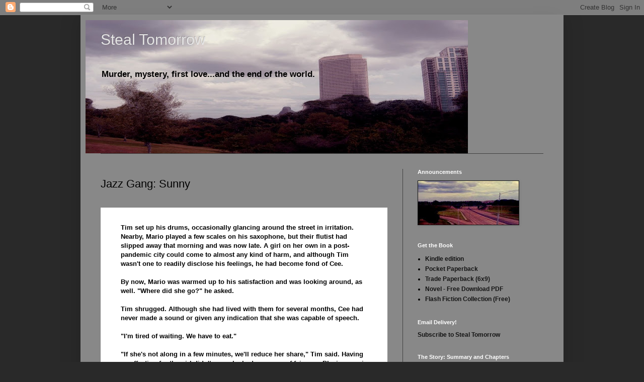

--- FILE ---
content_type: text/html; charset=UTF-8
request_url: https://stealtomorrow.blogspot.com/2014/08/jazz-gang-sunny.html?showComment=1407073997914
body_size: 14765
content:
<!DOCTYPE html>
<html class='v2' dir='ltr' lang='en'>
<head>
<link href='https://www.blogger.com/static/v1/widgets/335934321-css_bundle_v2.css' rel='stylesheet' type='text/css'/>
<meta content='width=1100' name='viewport'/>
<meta content='text/html; charset=UTF-8' http-equiv='Content-Type'/>
<meta content='blogger' name='generator'/>
<link href='https://stealtomorrow.blogspot.com/favicon.ico' rel='icon' type='image/x-icon'/>
<link href='http://stealtomorrow.blogspot.com/2014/08/jazz-gang-sunny.html' rel='canonical'/>
<link rel="alternate" type="application/atom+xml" title="Steal Tomorrow - Atom" href="https://stealtomorrow.blogspot.com/feeds/posts/default" />
<link rel="alternate" type="application/rss+xml" title="Steal Tomorrow - RSS" href="https://stealtomorrow.blogspot.com/feeds/posts/default?alt=rss" />
<link rel="service.post" type="application/atom+xml" title="Steal Tomorrow - Atom" href="https://www.blogger.com/feeds/6326445835838355964/posts/default" />

<link rel="alternate" type="application/atom+xml" title="Steal Tomorrow - Atom" href="https://stealtomorrow.blogspot.com/feeds/5295091410085708699/comments/default" />
<!--Can't find substitution for tag [blog.ieCssRetrofitLinks]-->
<meta content='http://stealtomorrow.blogspot.com/2014/08/jazz-gang-sunny.html' property='og:url'/>
<meta content='Jazz Gang: Sunny' property='og:title'/>
<meta content='     Tim set up his drums, occasionally glancing around the street in irritation. Nearby, Mario played a few scales on his saxophone, but th...' property='og:description'/>
<title>Steal Tomorrow: Jazz Gang: Sunny</title>
<style id='page-skin-1' type='text/css'><!--
/*
-----------------------------------------------
Blogger Template Style
Name:     Simple
Designer: Blogger
URL:      www.blogger.com
----------------------------------------------- */
/* Content
----------------------------------------------- */
body {
font: normal bold 12px Arial, Tahoma, Helvetica, FreeSans, sans-serif;
color: #000000;
background: #292929 none repeat scroll top left;
padding: 0 40px 40px 40px;
}
html body .region-inner {
min-width: 0;
max-width: 100%;
width: auto;
}
h2 {
font-size: 22px;
}
a:link {
text-decoration:none;
color: #141414;
}
a:visited {
text-decoration:none;
color: #999999;
}
a:hover {
text-decoration:underline;
color: #cc6600;
}
.body-fauxcolumn-outer .fauxcolumn-inner {
background: transparent none repeat scroll top left;
_background-image: none;
}
.body-fauxcolumn-outer .cap-top {
position: absolute;
z-index: 1;
height: 400px;
width: 100%;
}
.body-fauxcolumn-outer .cap-top .cap-left {
width: 100%;
background: transparent none repeat-x scroll top left;
_background-image: none;
}
.content-outer {
-moz-box-shadow: 0 0 40px rgba(0, 0, 0, .15);
-webkit-box-shadow: 0 0 5px rgba(0, 0, 0, .15);
-goog-ms-box-shadow: 0 0 10px #333333;
box-shadow: 0 0 40px rgba(0, 0, 0, .15);
margin-bottom: 1px;
}
.content-inner {
padding: 10px 10px;
}
.content-inner {
background-color: #888888;
}
/* Header
----------------------------------------------- */
.header-outer {
background: transparent none repeat-x scroll 0 -400px;
_background-image: none;
}
.Header h1 {
font: normal normal 30px Arial, Tahoma, Helvetica, FreeSans, sans-serif;
color: #e5e5e5;
text-shadow: -1px -1px 1px rgba(0, 0, 0, .2);
}
.Header h1 a {
color: #e5e5e5;
}
.Header .description {
font-size: 140%;
color: #000000;
}
.header-inner .Header .titlewrapper {
padding: 22px 30px;
}
.header-inner .Header .descriptionwrapper {
padding: 0 30px;
}
/* Tabs
----------------------------------------------- */
.tabs-inner .section:first-child {
border-top: 1px solid #404040;
}
.tabs-inner .section:first-child ul {
margin-top: -1px;
border-top: 1px solid #404040;
border-left: 0 solid #404040;
border-right: 0 solid #404040;
}
.tabs-inner .widget ul {
background: #222222 none repeat-x scroll 0 -800px;
_background-image: none;
border-bottom: 1px solid #404040;
margin-top: 0;
margin-left: -30px;
margin-right: -30px;
}
.tabs-inner .widget li a {
display: inline-block;
padding: .6em 1em;
font: normal normal 14px Arial, Tahoma, Helvetica, FreeSans, sans-serif;
color: #999999;
border-left: 1px solid #888888;
border-right: 0 solid #404040;
}
.tabs-inner .widget li:first-child a {
border-left: none;
}
.tabs-inner .widget li.selected a, .tabs-inner .widget li a:hover {
color: #ffffff;
background-color: #000000;
text-decoration: none;
}
/* Columns
----------------------------------------------- */
.main-outer {
border-top: 0 solid #404040;
}
.fauxcolumn-left-outer .fauxcolumn-inner {
border-right: 1px solid #404040;
}
.fauxcolumn-right-outer .fauxcolumn-inner {
border-left: 1px solid #404040;
}
/* Headings
----------------------------------------------- */
div.widget > h2,
div.widget h2.title {
margin: 0 0 1em 0;
font: normal bold 11px Arial, Tahoma, Helvetica, FreeSans, sans-serif;
color: #ffffff;
}
/* Widgets
----------------------------------------------- */
.widget .zippy {
color: #999999;
text-shadow: 2px 2px 1px rgba(0, 0, 0, .1);
}
.widget .popular-posts ul {
list-style: none;
}
/* Posts
----------------------------------------------- */
h2.date-header {
font: normal bold 11px Arial, Tahoma, Helvetica, FreeSans, sans-serif;
}
.date-header span {
background-color: transparent;
color: #000000;
padding: inherit;
letter-spacing: inherit;
margin: inherit;
}
.main-inner {
padding-top: 30px;
padding-bottom: 30px;
}
.main-inner .column-center-inner {
padding: 0 15px;
}
.main-inner .column-center-inner .section {
margin: 0 15px;
}
.post {
margin: 0 0 25px 0;
}
h3.post-title, .comments h4 {
font: normal normal 22px Arial, Tahoma, Helvetica, FreeSans, sans-serif;
margin: .75em 0 0;
}
.post-body {
font-size: 110%;
line-height: 1.4;
position: relative;
}
.post-body img, .post-body .tr-caption-container, .Profile img, .Image img,
.BlogList .item-thumbnail img {
padding: 0;
background: #111111;
border: 1px solid #111111;
-moz-box-shadow: 1px 1px 5px rgba(0, 0, 0, .1);
-webkit-box-shadow: 1px 1px 5px rgba(0, 0, 0, .1);
box-shadow: 1px 1px 5px rgba(0, 0, 0, .1);
}
.post-body img, .post-body .tr-caption-container {
padding: 1px;
}
.post-body .tr-caption-container {
color: #000000;
}
.post-body .tr-caption-container img {
padding: 0;
background: transparent;
border: none;
-moz-box-shadow: 0 0 0 rgba(0, 0, 0, .1);
-webkit-box-shadow: 0 0 0 rgba(0, 0, 0, .1);
box-shadow: 0 0 0 rgba(0, 0, 0, .1);
}
.post-header {
margin: 0 0 1.5em;
line-height: 1.6;
font-size: 90%;
}
.post-footer {
margin: 20px -2px 0;
padding: 5px 10px;
color: #888888;
background-color: #303030;
border-bottom: 1px solid #444444;
line-height: 1.6;
font-size: 90%;
}
#comments .comment-author {
padding-top: 1.5em;
border-top: 1px solid #404040;
background-position: 0 1.5em;
}
#comments .comment-author:first-child {
padding-top: 0;
border-top: none;
}
.avatar-image-container {
margin: .2em 0 0;
}
#comments .avatar-image-container img {
border: 1px solid #111111;
}
/* Comments
----------------------------------------------- */
.comments .comments-content .icon.blog-author {
background-repeat: no-repeat;
background-image: url([data-uri]);
}
.comments .comments-content .loadmore a {
border-top: 1px solid #999999;
border-bottom: 1px solid #999999;
}
.comments .comment-thread.inline-thread {
background-color: #303030;
}
.comments .continue {
border-top: 2px solid #999999;
}
/* Accents
---------------------------------------------- */
.section-columns td.columns-cell {
border-left: 1px solid #404040;
}
.blog-pager {
background: transparent none no-repeat scroll top center;
}
.blog-pager-older-link, .home-link,
.blog-pager-newer-link {
background-color: #888888;
padding: 5px;
}
.footer-outer {
border-top: 0 dashed #bbbbbb;
}
/* Mobile
----------------------------------------------- */
body.mobile  {
background-size: auto;
}
.mobile .body-fauxcolumn-outer {
background: transparent none repeat scroll top left;
}
.mobile .body-fauxcolumn-outer .cap-top {
background-size: 100% auto;
}
.mobile .content-outer {
-webkit-box-shadow: 0 0 3px rgba(0, 0, 0, .15);
box-shadow: 0 0 3px rgba(0, 0, 0, .15);
}
.mobile .tabs-inner .widget ul {
margin-left: 0;
margin-right: 0;
}
.mobile .post {
margin: 0;
}
.mobile .main-inner .column-center-inner .section {
margin: 0;
}
.mobile .date-header span {
padding: 0.1em 10px;
margin: 0 -10px;
}
.mobile h3.post-title {
margin: 0;
}
.mobile .blog-pager {
background: transparent none no-repeat scroll top center;
}
.mobile .footer-outer {
border-top: none;
}
.mobile .main-inner, .mobile .footer-inner {
background-color: #888888;
}
.mobile-index-contents {
color: #000000;
}
.mobile-link-button {
background-color: #141414;
}
.mobile-link-button a:link, .mobile-link-button a:visited {
color: #ffffff;
}
.mobile .tabs-inner .section:first-child {
border-top: none;
}
.mobile .tabs-inner .PageList .widget-content {
background-color: #000000;
color: #ffffff;
border-top: 1px solid #404040;
border-bottom: 1px solid #404040;
}
.mobile .tabs-inner .PageList .widget-content .pagelist-arrow {
border-left: 1px solid #404040;
}

--></style>
<style id='template-skin-1' type='text/css'><!--
body {
min-width: 960px;
}
.content-outer, .content-fauxcolumn-outer, .region-inner {
min-width: 960px;
max-width: 960px;
_width: 960px;
}
.main-inner .columns {
padding-left: 0;
padding-right: 310px;
}
.main-inner .fauxcolumn-center-outer {
left: 0;
right: 310px;
/* IE6 does not respect left and right together */
_width: expression(this.parentNode.offsetWidth -
parseInt("0") -
parseInt("310px") + 'px');
}
.main-inner .fauxcolumn-left-outer {
width: 0;
}
.main-inner .fauxcolumn-right-outer {
width: 310px;
}
.main-inner .column-left-outer {
width: 0;
right: 100%;
margin-left: -0;
}
.main-inner .column-right-outer {
width: 310px;
margin-right: -310px;
}
#layout {
min-width: 0;
}
#layout .content-outer {
min-width: 0;
width: 800px;
}
#layout .region-inner {
min-width: 0;
width: auto;
}
body#layout div.add_widget {
padding: 8px;
}
body#layout div.add_widget a {
margin-left: 32px;
}
--></style>
<link href='https://www.blogger.com/dyn-css/authorization.css?targetBlogID=6326445835838355964&amp;zx=554fa0ac-5dbc-45b5-bd71-733ae45c452f' media='none' onload='if(media!=&#39;all&#39;)media=&#39;all&#39;' rel='stylesheet'/><noscript><link href='https://www.blogger.com/dyn-css/authorization.css?targetBlogID=6326445835838355964&amp;zx=554fa0ac-5dbc-45b5-bd71-733ae45c452f' rel='stylesheet'/></noscript>
<meta name='google-adsense-platform-account' content='ca-host-pub-1556223355139109'/>
<meta name='google-adsense-platform-domain' content='blogspot.com'/>

</head>
<body class='loading variant-dark'>
<div class='navbar section' id='navbar' name='Navbar'><div class='widget Navbar' data-version='1' id='Navbar1'><script type="text/javascript">
    function setAttributeOnload(object, attribute, val) {
      if(window.addEventListener) {
        window.addEventListener('load',
          function(){ object[attribute] = val; }, false);
      } else {
        window.attachEvent('onload', function(){ object[attribute] = val; });
      }
    }
  </script>
<div id="navbar-iframe-container"></div>
<script type="text/javascript" src="https://apis.google.com/js/platform.js"></script>
<script type="text/javascript">
      gapi.load("gapi.iframes:gapi.iframes.style.bubble", function() {
        if (gapi.iframes && gapi.iframes.getContext) {
          gapi.iframes.getContext().openChild({
              url: 'https://www.blogger.com/navbar/6326445835838355964?po\x3d5295091410085708699\x26origin\x3dhttps://stealtomorrow.blogspot.com',
              where: document.getElementById("navbar-iframe-container"),
              id: "navbar-iframe"
          });
        }
      });
    </script><script type="text/javascript">
(function() {
var script = document.createElement('script');
script.type = 'text/javascript';
script.src = '//pagead2.googlesyndication.com/pagead/js/google_top_exp.js';
var head = document.getElementsByTagName('head')[0];
if (head) {
head.appendChild(script);
}})();
</script>
</div></div>
<div class='body-fauxcolumns'>
<div class='fauxcolumn-outer body-fauxcolumn-outer'>
<div class='cap-top'>
<div class='cap-left'></div>
<div class='cap-right'></div>
</div>
<div class='fauxborder-left'>
<div class='fauxborder-right'></div>
<div class='fauxcolumn-inner'>
</div>
</div>
<div class='cap-bottom'>
<div class='cap-left'></div>
<div class='cap-right'></div>
</div>
</div>
</div>
<div class='content'>
<div class='content-fauxcolumns'>
<div class='fauxcolumn-outer content-fauxcolumn-outer'>
<div class='cap-top'>
<div class='cap-left'></div>
<div class='cap-right'></div>
</div>
<div class='fauxborder-left'>
<div class='fauxborder-right'></div>
<div class='fauxcolumn-inner'>
</div>
</div>
<div class='cap-bottom'>
<div class='cap-left'></div>
<div class='cap-right'></div>
</div>
</div>
</div>
<div class='content-outer'>
<div class='content-cap-top cap-top'>
<div class='cap-left'></div>
<div class='cap-right'></div>
</div>
<div class='fauxborder-left content-fauxborder-left'>
<div class='fauxborder-right content-fauxborder-right'></div>
<div class='content-inner'>
<header>
<div class='header-outer'>
<div class='header-cap-top cap-top'>
<div class='cap-left'></div>
<div class='cap-right'></div>
</div>
<div class='fauxborder-left header-fauxborder-left'>
<div class='fauxborder-right header-fauxborder-right'></div>
<div class='region-inner header-inner'>
<div class='header section' id='header' name='Header'><div class='widget Header' data-version='1' id='Header1'>
<div id='header-inner' style='background-image: url("https://blogger.googleusercontent.com/img/b/R29vZ2xl/AVvXsEjK6_-i_EwJHhmIq-ZnM2viJd9BlhJ_QBKbsbkL5tNN2XGVQfgGUSWluJuHF8LKy6fFqW9twINcqq0kJlTdRHFKWvaYCVNTcb-wPMTw30Eyll3_kFKVX75xzLls-amsY6pXsQCRIYQRz3AU/s760/skyscrapers_banner.jpg"); background-position: left; width: 760px; min-height: 265px; _height: 265px; background-repeat: no-repeat; '>
<div class='titlewrapper' style='background: transparent'>
<h1 class='title' style='background: transparent; border-width: 0px'>
<a href='https://stealtomorrow.blogspot.com/'>
Steal Tomorrow
</a>
</h1>
</div>
<div class='descriptionwrapper'>
<p class='description'><span>Murder, mystery, first love...and the end of the world.</span></p>
</div>
</div>
</div></div>
</div>
</div>
<div class='header-cap-bottom cap-bottom'>
<div class='cap-left'></div>
<div class='cap-right'></div>
</div>
</div>
</header>
<div class='tabs-outer'>
<div class='tabs-cap-top cap-top'>
<div class='cap-left'></div>
<div class='cap-right'></div>
</div>
<div class='fauxborder-left tabs-fauxborder-left'>
<div class='fauxborder-right tabs-fauxborder-right'></div>
<div class='region-inner tabs-inner'>
<div class='tabs no-items section' id='crosscol' name='Cross-Column'></div>
<div class='tabs no-items section' id='crosscol-overflow' name='Cross-Column 2'></div>
</div>
</div>
<div class='tabs-cap-bottom cap-bottom'>
<div class='cap-left'></div>
<div class='cap-right'></div>
</div>
</div>
<div class='main-outer'>
<div class='main-cap-top cap-top'>
<div class='cap-left'></div>
<div class='cap-right'></div>
</div>
<div class='fauxborder-left main-fauxborder-left'>
<div class='fauxborder-right main-fauxborder-right'></div>
<div class='region-inner main-inner'>
<div class='columns fauxcolumns'>
<div class='fauxcolumn-outer fauxcolumn-center-outer'>
<div class='cap-top'>
<div class='cap-left'></div>
<div class='cap-right'></div>
</div>
<div class='fauxborder-left'>
<div class='fauxborder-right'></div>
<div class='fauxcolumn-inner'>
</div>
</div>
<div class='cap-bottom'>
<div class='cap-left'></div>
<div class='cap-right'></div>
</div>
</div>
<div class='fauxcolumn-outer fauxcolumn-left-outer'>
<div class='cap-top'>
<div class='cap-left'></div>
<div class='cap-right'></div>
</div>
<div class='fauxborder-left'>
<div class='fauxborder-right'></div>
<div class='fauxcolumn-inner'>
</div>
</div>
<div class='cap-bottom'>
<div class='cap-left'></div>
<div class='cap-right'></div>
</div>
</div>
<div class='fauxcolumn-outer fauxcolumn-right-outer'>
<div class='cap-top'>
<div class='cap-left'></div>
<div class='cap-right'></div>
</div>
<div class='fauxborder-left'>
<div class='fauxborder-right'></div>
<div class='fauxcolumn-inner'>
</div>
</div>
<div class='cap-bottom'>
<div class='cap-left'></div>
<div class='cap-right'></div>
</div>
</div>
<!-- corrects IE6 width calculation -->
<div class='columns-inner'>
<div class='column-center-outer'>
<div class='column-center-inner'>
<div class='main section' id='main' name='Main'><div class='widget Blog' data-version='1' id='Blog1'>
<div class='blog-posts hfeed'>

          <div class="date-outer">
        

          <div class="date-posts">
        
<div class='post-outer'>
<div class='post hentry uncustomized-post-template' itemprop='blogPost' itemscope='itemscope' itemtype='http://schema.org/BlogPosting'>
<meta content='6326445835838355964' itemprop='blogId'/>
<meta content='5295091410085708699' itemprop='postId'/>
<a name='5295091410085708699'></a>
<h3 class='post-title entry-title' itemprop='name'>
Jazz Gang: Sunny
</h3>
<div class='post-header'>
<div class='post-header-line-1'></div>
</div>
<div class='post-body entry-content' id='post-body-5295091410085708699' itemprop='description articleBody'>
<br />
<div style="background-color: white;">
<br />
<blockquote>
<div class="MsoNormal">
Tim set up his drums, occasionally glancing around the
street in irritation. Nearby, Mario played a few scales on his saxophone, but their
flutist had slipped away that morning and was now late. A girl on her own in a
post-pandemic city could come to almost any kind of harm, and although Tim wasn't
one to readily disclose his feelings, he had become fond of Cee.</div>
<div class="MsoNormal">
<br /></div>
<div class="MsoNormal">
By now, Mario was warmed up to his satisfaction and was looking
around, as well. "Where did she go?" he asked. </div>
<div class="MsoNormal">
<br /></div>
<div class="MsoNormal">
Tim shrugged. Although she had lived with them for several
months, Cee had never made a sound or given any indication that she was capable
of speech. </div>
<div class="MsoNormal">
<br /></div>
<div class="MsoNormal">
"I'm tired of waiting. We have to eat."</div>
<div class="MsoNormal">
<br /></div>
<div class="MsoNormal">
"If she's not along in a few minutes, we'll reduce her
share," Tim said. Having an affection for the girl didn't mean he had no
sense of fairness. Playing music on street corners beat the heck out of looting
and scrapping in order to survive, but he was damned if he was going to feed
anyone who didn't do their share of the work.</div>
<div class="MsoNormal">
<br /></div>
<div class="MsoNormal">
The boys were debating which of their well-rehearsed jazz
standards could best be played as a sax-drum duet, when Cee finally appeared
around the corner, sallow and coltish, with a cotton tote slung over one
shoulder and an inexplicable pot of yellow flowers in her arms.</div>
<div class="MsoNormal">
<br /></div>
<div class="MsoNormal">
She approached them as if her late arrival was entirely
natural, set the flowers near their sign requesting tips and bookings, and then
took her battered Gemeinhardt case out of her bag. </div>
<div class="MsoNormal">
<br /></div>
<div class="MsoNormal">
"You realize you're late," Mario said.</div>
<div class="MsoNormal">
<br /></div>
<div class="MsoNormal">
Cee gave a shrug and began putting her
flute together.</div>
<div class="MsoNormal">
<br /></div>
<div class="MsoNormal">
Tim gazed at the pot of marigolds in dismay. Where in this
blighted city had she found them, and why had she brought them here? "We
can do without the flowers," he said.</div>
<div class="MsoNormal">
<br /></div>
<div class="MsoNormal">
With an attitude of blissful unconcern, Cee blew a few practice
notes.</div>
<div class="MsoNormal">
<br /></div>
<div class="MsoNormal">
Mario rubbed his chin. "I like the idea of trying to
dress things up a little," he said, eying the marigolds critically,
"but flowers are aren't really the look I had in mind the other night when
I said we needed to upgrade our image."</div>
<div class="MsoNormal">
<br /></div>
<div class="MsoNormal">
"Too girly and flamboyant," Tim agreed. "Take
them back to the apartment if you can't live without them, but they don't work
here."</div>
<div class="MsoNormal">
<br /></div>
<div class="MsoNormal">
Cee put down her flute and gave each of the boys a look from
under her dark brows and lanky hair. </div>
<div class="MsoNormal">
<br /></div>
<div class="MsoNormal">
"They're fine for now," Mario said, "but Tim has
a point. After today, no flowers."</div>
<div class="MsoNormal">
<br /></div>
<div class="MsoNormal">
With a sigh of exasperation, Cee brought her flute to her
lips as if to say they needed to get down to business, and Mario led them into
"Mack the Knife."</div>
<div class="MsoNormal">
<br /></div>
<div class="MsoNormal">
As always, their first set didn't get them much business,
but that was okay. They needed to warm up and get a crowd going. By their
second set, they started getting some tips: a can of beans, two cans of peas,
half a sleeve of stale saltines, a box of raisins and a bottle of water. It was
enough to quell their appetites for a little while, but it wouldn't tide them
over until the next morning.</div>
<div class="MsoNormal">
<br /></div>
<div class="MsoNormal">
After sharing the raisins, water and saltines during a
break, they started their next set, but just as Mario was beginning his solo in
"Perdido," a scuffle broke out among the young people who had
gathered to listen. What it was about, Tim couldn't tell, but the shouting
quickly turned to punches, and then one of the boys lunged toward the pot of
marigolds. Before Cee or Mario could react, he picked it up and hurled it at
his enemy. The other boy ducked and the pot dashed to the sidewalk. </div>
<div class="MsoNormal">
<br /></div>
<div class="MsoNormal">
While Cee rushed to save her marigolds, Tim and Mario chased
after the boys who had dared disrupt their set. They followed them down the
block, shouting, but couldn't catch them and at last turned and walked back.</div>
<div class="MsoNormal">
<br /></div>
<div class="MsoNormal">
By now the crowd had dispersed and only Cee was left,
kneeling by her ruined flowers with tears in her eyes. Mario paused, unsure
what to do, but Tim didn't hesitate. He knelt beside her and put an arm around
her thin shoulders. "I'm sorry," he said. He picked up a few shards, jumbled
with mangled leaves and clumps of dirt. A few of the flowers were beyond hope,
but most were only bruised, their roots still clinging tightly to the soil. </div>
<div class="MsoNormal">
<br /></div>
<div class="MsoNormal">
Tim began scooping the dirt into a mound and signaled for Mario
to bring him a plastic bag from his saxophone case. Tim helped Cee put the salvageable
flowers inside, packed with some of the soil he had recovered from the street. </div>
<div class="MsoNormal">
<br /></div>
<div class="MsoNormal">
"We'll find you another flower pot," Tim assured
her. "With a little water, they'll be fine."</div>
<div class="MsoNormal">
<br /></div>
<div class="MsoNormal">
Cee nodded hopefully and the little trio returned to their
places. Disruptions or no, they still needed to work if they were to eat. Tim
and Cee looked to Mario for guidance, and Mario looked at the bright yellow marigolds
for inspiration. "How about 'Sunny'?"</div>
<div class="MsoNormal">
<br /></div>
<div class="MsoNormal">
Cee gave a little smile and Tim picked up his sticks. </div>
</blockquote>
<blockquote>
~~~~~~~~~~~~~~~~~~~~~~~~~~~~~~
</blockquote>
<blockquote>
<div class="MsoNormal">
<i>This was written for <a href="http://sundayscribblings2.blogspot.com/2014/07/prompt-31.html">Sunday Scribblings 2</a> and <a href="http://sundaywhirl.wordpress.com/2014/08/03/wordle-172/">The Sunday Whirl</a>. More information about <a href="http://stealtomorrow.blogspot.com/2000/08/steal-tomorrow-premise-and-chapters.html">Steal Tomorrow</a> and the <a href="http://stealtomorrow.blogspot.com/2000/07/extras-flash-fiction-in-dependence-day.html">Jazz Gang</a> can be found in the embedded links, labels, or the sidebar.</i></div>
<!--[if gte mso 9]><xml>
 <w:LatentStyles DefLockedState="false" LatentStyleCount="156">
 </w:LatentStyles>
</xml><![endif]--><!--[if gte mso 10]>
<style>
 /* Style Definitions */
 table.MsoNormalTable
 {mso-style-name:"Table Normal";
 mso-tstyle-rowband-size:0;
 mso-tstyle-colband-size:0;
 mso-style-noshow:yes;
 mso-style-parent:"";
 mso-padding-alt:0in 5.4pt 0in 5.4pt;
 mso-para-margin:0in;
 mso-para-margin-bottom:.0001pt;
 mso-pagination:widow-orphan;
 font-size:10.0pt;
 font-family:"Times New Roman";
 mso-fareast-font-family:"Times New Roman";
 mso-ansi-language:#0400;
 mso-fareast-language:#0400;
 mso-bidi-language:#0400;}
</style>
<![endif]--><br />
<div style="background-color: #bbbbbb;">
<blockquote>
</blockquote>
</div>
</blockquote>
</div>
<div style='clear: both;'></div>
</div>
<div class='post-footer'>
<div class='post-footer-line post-footer-line-1'>
<span class='post-author vcard'>
</span>
<span class='post-timestamp'>
</span>
<span class='post-comment-link'>
</span>
<span class='post-icons'>
</span>
<div class='post-share-buttons goog-inline-block'>
</div>
</div>
<div class='post-footer-line post-footer-line-2'>
<span class='post-labels'>
</span>
</div>
<div class='post-footer-line post-footer-line-3'>
<span class='post-location'>
</span>
</div>
</div>
</div>
<div class='comments' id='comments'>
<a name='comments'></a>
<h4>9 comments:</h4>
<div id='Blog1_comments-block-wrapper'>
<dl class='avatar-comment-indent' id='comments-block'>
<dt class='comment-author ' id='c3589613705579280429'>
<a name='c3589613705579280429'></a>
<div class="avatar-image-container vcard"><span dir="ltr"><a href="https://www.blogger.com/profile/11509244123008832611" target="" rel="nofollow" onclick="" class="avatar-hovercard" id="av-3589613705579280429-11509244123008832611"><img src="https://resources.blogblog.com/img/blank.gif" width="35" height="35" class="delayLoad" style="display: none;" longdesc="//blogger.googleusercontent.com/img/b/R29vZ2xl/AVvXsEh0ZDjRkuRDFTKzeo2dzV0zCnIOAAjgmp_rgk8mg0laDuw6pHXdJHIKCTkCAUlBqICX-4-GZrIiIV5KOFnvZKWVXrLeDUDF-b2ooxY-3KGMGdzHjilJU-VKSaD5pBT9BtfTSiWqVpoNuRwKmT3rO7mkO8QUXXqKWicu649RfxJgdgplbDc/s45/Photo%20on%2011-10-2025%20at%2007.36.jpg" alt="" title="Jae Rose">

<noscript><img src="//blogger.googleusercontent.com/img/b/R29vZ2xl/AVvXsEh0ZDjRkuRDFTKzeo2dzV0zCnIOAAjgmp_rgk8mg0laDuw6pHXdJHIKCTkCAUlBqICX-4-GZrIiIV5KOFnvZKWVXrLeDUDF-b2ooxY-3KGMGdzHjilJU-VKSaD5pBT9BtfTSiWqVpoNuRwKmT3rO7mkO8QUXXqKWicu649RfxJgdgplbDc/s45/Photo%20on%2011-10-2025%20at%2007.36.jpg" width="35" height="35" class="photo" alt=""></noscript></a></span></div>
<a href='https://www.blogger.com/profile/11509244123008832611' rel='nofollow'>Jae Rose</a>
said...
</dt>
<dd class='comment-body' id='Blog1_cmt-3589613705579280429'>
<p>
The last line is a show stopper - compassion and care and love...as i read i wondered what they meant...by the end i knew how much but it didn&#39;t really matter why because they brought the group together...and for that moment that was their purpose..
</p>
</dd>
<dd class='comment-footer'>
<span class='comment-timestamp'>
<a href='https://stealtomorrow.blogspot.com/2014/08/jazz-gang-sunny.html?showComment=1407056327211#c3589613705579280429' title='comment permalink'>
August 3, 2014 at 3:58&#8239;AM
</a>
<span class='item-control blog-admin pid-1714424800'>
<a class='comment-delete' href='https://www.blogger.com/comment/delete/6326445835838355964/3589613705579280429' title='Delete Comment'>
<img src='https://resources.blogblog.com/img/icon_delete13.gif'/>
</a>
</span>
</span>
</dd>
<dt class='comment-author ' id='c5061719381665810327'>
<a name='c5061719381665810327'></a>
<div class="avatar-image-container vcard"><span dir="ltr"><a href="https://www.blogger.com/profile/14727444489103758018" target="" rel="nofollow" onclick="" class="avatar-hovercard" id="av-5061719381665810327-14727444489103758018"><img src="https://resources.blogblog.com/img/blank.gif" width="35" height="35" class="delayLoad" style="display: none;" longdesc="//blogger.googleusercontent.com/img/b/R29vZ2xl/AVvXsEgO3MX2uOlTrIzGUfchGQnI_MB1nax5-vWscErPahdzkYNw-DK3gwH7QdQz3ef2UWgQP_7rhuvu-vqg2L9I2c2bcsWk0Izw-5RcQiv19Tg2HsNlHuTCR-KCaCXcdSY0Nw/s45-c/IMG_0002.Relaxing+by+a+stream.jpg" alt="" title="Old Egg">

<noscript><img src="//blogger.googleusercontent.com/img/b/R29vZ2xl/AVvXsEgO3MX2uOlTrIzGUfchGQnI_MB1nax5-vWscErPahdzkYNw-DK3gwH7QdQz3ef2UWgQP_7rhuvu-vqg2L9I2c2bcsWk0Izw-5RcQiv19Tg2HsNlHuTCR-KCaCXcdSY0Nw/s45-c/IMG_0002.Relaxing+by+a+stream.jpg" width="35" height="35" class="photo" alt=""></noscript></a></span></div>
<a href='https://www.blogger.com/profile/14727444489103758018' rel='nofollow'>Old Egg</a>
said...
</dt>
<dd class='comment-body' id='Blog1_cmt-5061719381665810327'>
<p>
Retaining a touch of humanity in a post apoplectic world is a beautiful thing. Examples such as this are sometimes seen in wartime and probably our current crises in the middle east. I certainly hope so. 
</p>
</dd>
<dd class='comment-footer'>
<span class='comment-timestamp'>
<a href='https://stealtomorrow.blogspot.com/2014/08/jazz-gang-sunny.html?showComment=1407059054421#c5061719381665810327' title='comment permalink'>
August 3, 2014 at 4:44&#8239;AM
</a>
<span class='item-control blog-admin pid-648098104'>
<a class='comment-delete' href='https://www.blogger.com/comment/delete/6326445835838355964/5061719381665810327' title='Delete Comment'>
<img src='https://resources.blogblog.com/img/icon_delete13.gif'/>
</a>
</span>
</span>
</dd>
<dt class='comment-author ' id='c1027311255295448892'>
<a name='c1027311255295448892'></a>
<div class="avatar-image-container vcard"><span dir="ltr"><a href="https://www.blogger.com/profile/07629830133868270690" target="" rel="nofollow" onclick="" class="avatar-hovercard" id="av-1027311255295448892-07629830133868270690"><img src="https://resources.blogblog.com/img/blank.gif" width="35" height="35" class="delayLoad" style="display: none;" longdesc="//1.bp.blogspot.com/-RZ4hiWOAK38/ZXoXXLdg9PI/AAAAAAAAEUc/5zsBxMeQM3cIF8oogmiC-8mLSwgfRF_HwCK4BGAYYCw/s35/IMG_1208%252B3.jpeg" alt="" title="annell4">

<noscript><img src="//1.bp.blogspot.com/-RZ4hiWOAK38/ZXoXXLdg9PI/AAAAAAAAEUc/5zsBxMeQM3cIF8oogmiC-8mLSwgfRF_HwCK4BGAYYCw/s35/IMG_1208%252B3.jpeg" width="35" height="35" class="photo" alt=""></noscript></a></span></div>
<a href='https://www.blogger.com/profile/07629830133868270690' rel='nofollow'>annell4</a>
said...
</dt>
<dd class='comment-body' id='Blog1_cmt-1027311255295448892'>
<p>
I enjoyed reading your piece&#8230;loved the yellow marigolds!
</p>
</dd>
<dd class='comment-footer'>
<span class='comment-timestamp'>
<a href='https://stealtomorrow.blogspot.com/2014/08/jazz-gang-sunny.html?showComment=1407066104269#c1027311255295448892' title='comment permalink'>
August 3, 2014 at 6:41&#8239;AM
</a>
<span class='item-control blog-admin pid-66003018'>
<a class='comment-delete' href='https://www.blogger.com/comment/delete/6326445835838355964/1027311255295448892' title='Delete Comment'>
<img src='https://resources.blogblog.com/img/icon_delete13.gif'/>
</a>
</span>
</span>
</dd>
<dt class='comment-author ' id='c6716041085390529769'>
<a name='c6716041085390529769'></a>
<div class="avatar-image-container avatar-stock"><span dir="ltr"><a href="http://keithsramblings.com" target="" rel="nofollow" onclick=""><img src="//resources.blogblog.com/img/blank.gif" width="35" height="35" alt="" title="keiths ramblings">

</a></span></div>
<a href='http://keithsramblings.com' rel='nofollow'>keiths ramblings</a>
said...
</dt>
<dd class='comment-body' id='Blog1_cmt-6716041085390529769'>
<p>
I saw a far deeper meaning in your piece. Not sure if I was supposed to, but I loved it!
</p>
</dd>
<dd class='comment-footer'>
<span class='comment-timestamp'>
<a href='https://stealtomorrow.blogspot.com/2014/08/jazz-gang-sunny.html?showComment=1407073997914#c6716041085390529769' title='comment permalink'>
August 3, 2014 at 8:53&#8239;AM
</a>
<span class='item-control blog-admin pid-1050344464'>
<a class='comment-delete' href='https://www.blogger.com/comment/delete/6326445835838355964/6716041085390529769' title='Delete Comment'>
<img src='https://resources.blogblog.com/img/icon_delete13.gif'/>
</a>
</span>
</span>
</dd>
<dt class='comment-author ' id='c1552650376841306792'>
<a name='c1552650376841306792'></a>
<div class="avatar-image-container avatar-stock"><span dir="ltr"><a href="http://keithsramblings.com" target="" rel="nofollow" onclick=""><img src="//resources.blogblog.com/img/blank.gif" width="35" height="35" alt="" title="keiths ramblings">

</a></span></div>
<a href='http://keithsramblings.com' rel='nofollow'>keiths ramblings</a>
said...
</dt>
<dd class='comment-body' id='Blog1_cmt-1552650376841306792'>
<p>
I saw a far deeper meaning in your piece. Not sure if I was supposed to, but I loved it!
</p>
</dd>
<dd class='comment-footer'>
<span class='comment-timestamp'>
<a href='https://stealtomorrow.blogspot.com/2014/08/jazz-gang-sunny.html?showComment=1407074017557#c1552650376841306792' title='comment permalink'>
August 3, 2014 at 8:53&#8239;AM
</a>
<span class='item-control blog-admin pid-1050344464'>
<a class='comment-delete' href='https://www.blogger.com/comment/delete/6326445835838355964/1552650376841306792' title='Delete Comment'>
<img src='https://resources.blogblog.com/img/icon_delete13.gif'/>
</a>
</span>
</span>
</dd>
<dt class='comment-author ' id='c5609556751172506092'>
<a name='c5609556751172506092'></a>
<div class="avatar-image-container avatar-stock"><span dir="ltr"><a href="http://thequietone.net/2014/08/02/a-poem-for-aug-2nd/" target="" rel="nofollow" onclick=""><img src="//resources.blogblog.com/img/blank.gif" width="35" height="35" alt="" title="Cathy">

</a></span></div>
<a href='http://thequietone.net/2014/08/02/a-poem-for-aug-2nd/' rel='nofollow'>Cathy</a>
said...
</dt>
<dd class='comment-body' id='Blog1_cmt-5609556751172506092'>
<p>
What a beautiful piece 
</p>
</dd>
<dd class='comment-footer'>
<span class='comment-timestamp'>
<a href='https://stealtomorrow.blogspot.com/2014/08/jazz-gang-sunny.html?showComment=1407116269474#c5609556751172506092' title='comment permalink'>
August 3, 2014 at 8:37&#8239;PM
</a>
<span class='item-control blog-admin pid-1050344464'>
<a class='comment-delete' href='https://www.blogger.com/comment/delete/6326445835838355964/5609556751172506092' title='Delete Comment'>
<img src='https://resources.blogblog.com/img/icon_delete13.gif'/>
</a>
</span>
</span>
</dd>
<dt class='comment-author ' id='c3132948558439104343'>
<a name='c3132948558439104343'></a>
<div class="avatar-image-container vcard"><span dir="ltr"><a href="https://www.blogger.com/profile/17458942200244031009" target="" rel="nofollow" onclick="" class="avatar-hovercard" id="av-3132948558439104343-17458942200244031009"><img src="https://resources.blogblog.com/img/blank.gif" width="35" height="35" class="delayLoad" style="display: none;" longdesc="//4.bp.blogspot.com/-XFJp8yXshuU/ZuSeaOoVcqI/AAAAAAABr4c/SR5JJFmbFBYXGS--XFZuYu7VurheriI9QCK4BGAYYCw/s35/me.jpg" alt="" title="Marja">

<noscript><img src="//4.bp.blogspot.com/-XFJp8yXshuU/ZuSeaOoVcqI/AAAAAAABr4c/SR5JJFmbFBYXGS--XFZuYu7VurheriI9QCK4BGAYYCw/s35/me.jpg" width="35" height="35" class="photo" alt=""></noscript></a></span></div>
<a href='https://www.blogger.com/profile/17458942200244031009' rel='nofollow'>Marja</a>
said...
</dt>
<dd class='comment-body' id='Blog1_cmt-3132948558439104343'>
<p>
Loved reading this Straight pulled out of raw life. I could see the street musicians in front of me. very detailed
</p>
</dd>
<dd class='comment-footer'>
<span class='comment-timestamp'>
<a href='https://stealtomorrow.blogspot.com/2014/08/jazz-gang-sunny.html?showComment=1407139001834#c3132948558439104343' title='comment permalink'>
August 4, 2014 at 2:56&#8239;AM
</a>
<span class='item-control blog-admin pid-1822052735'>
<a class='comment-delete' href='https://www.blogger.com/comment/delete/6326445835838355964/3132948558439104343' title='Delete Comment'>
<img src='https://resources.blogblog.com/img/icon_delete13.gif'/>
</a>
</span>
</span>
</dd>
<dt class='comment-author ' id='c2117174583797657165'>
<a name='c2117174583797657165'></a>
<div class="avatar-image-container vcard"><span dir="ltr"><a href="https://www.blogger.com/profile/00493000223984649409" target="" rel="nofollow" onclick="" class="avatar-hovercard" id="av-2117174583797657165-00493000223984649409"><img src="https://resources.blogblog.com/img/blank.gif" width="35" height="35" class="delayLoad" style="display: none;" longdesc="//blogger.googleusercontent.com/img/b/R29vZ2xl/AVvXsEhpY32tjDIuLnWyn6czYpQoe8m1LOqkvExhuMTXAl8C5yf274Q4oHR1Pgj0N-CXkYXM0S4mgVD183x3fxtRbMysmIMXtoarLM3iHInHyb7GZ6qS-wXSkF1LEe4L9npGjHU/s45-c/AliceM10-09.jpg" alt="" title="Alice Audrey">

<noscript><img src="//blogger.googleusercontent.com/img/b/R29vZ2xl/AVvXsEhpY32tjDIuLnWyn6czYpQoe8m1LOqkvExhuMTXAl8C5yf274Q4oHR1Pgj0N-CXkYXM0S4mgVD183x3fxtRbMysmIMXtoarLM3iHInHyb7GZ6qS-wXSkF1LEe4L9npGjHU/s45-c/AliceM10-09.jpg" width="35" height="35" class="photo" alt=""></noscript></a></span></div>
<a href='https://www.blogger.com/profile/00493000223984649409' rel='nofollow'>Alice Audrey</a>
said...
</dt>
<dd class='comment-body' id='Blog1_cmt-2117174583797657165'>
<p>
They are lucky to be able to call that work, marigolds not withstanding. 
</p>
</dd>
<dd class='comment-footer'>
<span class='comment-timestamp'>
<a href='https://stealtomorrow.blogspot.com/2014/08/jazz-gang-sunny.html?showComment=1407202183664#c2117174583797657165' title='comment permalink'>
August 4, 2014 at 8:29&#8239;PM
</a>
<span class='item-control blog-admin pid-1641160004'>
<a class='comment-delete' href='https://www.blogger.com/comment/delete/6326445835838355964/2117174583797657165' title='Delete Comment'>
<img src='https://resources.blogblog.com/img/icon_delete13.gif'/>
</a>
</span>
</span>
</dd>
<dt class='comment-author ' id='c931041504849826844'>
<a name='c931041504849826844'></a>
<div class="avatar-image-container avatar-stock"><span dir="ltr"><a href="https://www.blogger.com/profile/09526646692173867711" target="" rel="nofollow" onclick="" class="avatar-hovercard" id="av-931041504849826844-09526646692173867711"><img src="//www.blogger.com/img/blogger_logo_round_35.png" width="35" height="35" alt="" title="Unknown">

</a></span></div>
<a href='https://www.blogger.com/profile/09526646692173867711' rel='nofollow'>Unknown</a>
said...
</dt>
<dd class='comment-body' id='Blog1_cmt-931041504849826844'>
<p>
Engaging story with a perfect end.
</p>
</dd>
<dd class='comment-footer'>
<span class='comment-timestamp'>
<a href='https://stealtomorrow.blogspot.com/2014/08/jazz-gang-sunny.html?showComment=1407243801492#c931041504849826844' title='comment permalink'>
August 5, 2014 at 8:03&#8239;AM
</a>
<span class='item-control blog-admin pid-646802206'>
<a class='comment-delete' href='https://www.blogger.com/comment/delete/6326445835838355964/931041504849826844' title='Delete Comment'>
<img src='https://resources.blogblog.com/img/icon_delete13.gif'/>
</a>
</span>
</span>
</dd>
</dl>
</div>
<p class='comment-footer'>
<a href='https://www.blogger.com/comment/fullpage/post/6326445835838355964/5295091410085708699' onclick='javascript:window.open(this.href, "bloggerPopup", "toolbar=0,location=0,statusbar=1,menubar=0,scrollbars=yes,width=640,height=500"); return false;'>Post a Comment</a>
</p>
</div>
</div>

        </div></div>
      
</div>
<div class='blog-pager' id='blog-pager'>
<span id='blog-pager-newer-link'>
<a class='blog-pager-newer-link' href='https://stealtomorrow.blogspot.com/2014/08/collector.html' id='Blog1_blog-pager-newer-link' title='Newer Post'>Newer Post</a>
</span>
<span id='blog-pager-older-link'>
<a class='blog-pager-older-link' href='https://stealtomorrow.blogspot.com/2012/09/steal-tomorrow-extra-creative-world.html' id='Blog1_blog-pager-older-link' title='Older Post'>Older Post</a>
</span>
<a class='home-link' href='https://stealtomorrow.blogspot.com/'>Home</a>
</div>
<div class='clear'></div>
<div class='post-feeds'>
<div class='feed-links'>
Subscribe to:
<a class='feed-link' href='https://stealtomorrow.blogspot.com/feeds/5295091410085708699/comments/default' target='_blank' type='application/atom+xml'>Post Comments (Atom)</a>
</div>
</div>
</div></div>
</div>
</div>
<div class='column-left-outer'>
<div class='column-left-inner'>
<aside>
</aside>
</div>
</div>
<div class='column-right-outer'>
<div class='column-right-inner'>
<aside>
<div class='sidebar section' id='sidebar-right-1'><div class='widget Image' data-version='1' id='Image7'>
<h2>Announcements</h2>
<div class='widget-content'>
<a href='http://stealtomorrow.blogspot.com/2000/01/announcements.html'>
<img alt='Announcements' height='87' id='Image7_img' src='https://blogger.googleusercontent.com/img/b/R29vZ2xl/AVvXsEiyo3wGa_tmPQMrGhqyhzStAhKCuYUPQUIZstUsNmGPczH4RPxxExPKZMqVnBjGaN17yCfRSLGemYK_shv8QERTbkB6zUA-yP1nysAj7BveZ4XzLC2LN8glLsZryhHv8RD6CcwIbFZQHMgd/s200/street+photo.jpg' width='200'/>
</a>
<br/>
</div>
<div class='clear'></div>
</div><div class='widget LinkList' data-version='1' id='LinkList1'>
<h2>Get the Book</h2>
<div class='widget-content'>
<ul>
<li><a href='http://www.amazon.com/Steal-Tomorrow/dp/B001E3V6H8/ref=sr_1_1?ie=UTF8&s=books&qid=1219202659&sr=8-1'>Kindle edition</a></li>
<li><a href='http://www.lulu.com/content/paperback-book/steal-tomorrow-(pocket-size-edition)/3253359'>Pocket Paperback</a></li>
<li><a href='http://www.lulu.com/content/paperback-book/steal-tomorrow/2707396'>Trade Paperback (6x9)</a></li>
<li><a href='http://www.lulu.com/product/download/steal-tomorrow/6393186?productTrackingContext=center_search_results'>Novel - Free Download PDF</a></li>
<li><a href='http://www.scribd.com/doc/28435643/Steal-Tomorrow-Flash-Fiction-Collection'>Flash Fiction Collection (Free)</a></li>
</ul>
<div class='clear'></div>
</div>
</div><div class='widget HTML' data-version='1' id='HTML2'>
<h2 class='title'>Email Delivery!</h2>
<div class='widget-content'>
<a href="http://www.feedburner.com/fb/a/emailverifySubmit?feedId=2111028&amp;loc=en_US">Subscribe to Steal Tomorrow</a>
</div>
<div class='clear'></div>
</div><div class='widget Image' data-version='1' id='Image2'>
<h2>The Story: Summary and Chapters</h2>
<div class='widget-content'>
<a href='http://stealtomorrow.blogspot.com/2000/08/steal-tomorrow-premise-and-chapters.html'>
<img alt='The Story: Summary and Chapters' height='61' id='Image2_img' src='https://blogger.googleusercontent.com/img/b/R29vZ2xl/AVvXsEhvq7zEOYJBrwXfSqQgZpmYy8kTBv10MFIMYExM_2KrIMW7rs5phIwgfd51NuZv-afEKHWTQaCectM-95GSmDg7ZUjSVqAY0lBLIwRPzDt-2uLTOsUPB8muTgES1EJL_jRAtGyaExUqZc7T/s220/skyline.jpg' width='200'/>
</a>
<br/>
</div>
<div class='clear'></div>
</div><div class='widget Image' data-version='1' id='Image4'>
<h2>The Pandemic</h2>
<div class='widget-content'>
<a href='http://stealtomorrow.blogspot.com/2008/05/telo-what-is-it-telo-is-highly_19.html'>
<img alt='The Pandemic' height='67' id='Image4_img' src='https://blogger.googleusercontent.com/img/b/R29vZ2xl/AVvXsEjUBh_m9pY8852VfSSu00v676svUydzIl3GM6X6D-EQKrFMMrkAkHW7sC8ku7VB1f811-hadluGxS5tTQDAlqUkDQlvjbHa6hM3CpCwkrQUPqZiaQiCeOTSoMu7r9WSmHIz3Om8wbYwEUze/s220/cemetery1.jpg' width='220'/>
</a>
<br/>
</div>
<div class='clear'></div>
</div><div class='widget Image' data-version='1' id='Image1'>
<h2>Clans, Groups and Tribes</h2>
<div class='widget-content'>
<a href='http://stealtomorrow.blogspot.com/2008/05/tribes-city-hall-group-kevorkian-death.html'>
<img alt='Clans, Groups and Tribes' height='65' id='Image1_img' src='//2.bp.blogspot.com/_fueZOEc9vqo/SCe--lW6DjI/AAAAAAAABHY/y5dX-Roer6c/S220/brick+building+1.jpg' width='200'/>
</a>
<br/>
</div>
<div class='clear'></div>
</div><div class='widget Image' data-version='1' id='Image6'>
<h2>The Characters</h2>
<div class='widget-content'>
<a href='http://stealtomorrow.blogspot.com/2000/05/characters-cassie-thompson-jay-gallard.html'>
<img alt='The Characters' height='54' id='Image6_img' src='https://blogger.googleusercontent.com/img/b/R29vZ2xl/AVvXsEiaSIH5O76zslCEpLcinxYwKdBWNJXT-_w3CtBSjO0kPBsgL2RtDWk-TsFm8BjWSIvuM9f20BrESc3AFOVHtTcgAuYRvdeBSRHMOMkuH585CGJB-BRuYY9IDnx4T7MYkTmHMna_fsHYoAXw/s220/hotel_banner.jpg' width='220'/>
</a>
<br/>
</div>
<div class='clear'></div>
</div><div class='widget Image' data-version='1' id='Image3'>
<h2>Extras (Short Stories)</h2>
<div class='widget-content'>
<a href='http://stealtomorrow.blogspot.com/2000/07/extras-flash-fiction-in-dependence-day.html'>
<img alt='Extras (Short Stories)' height='65' id='Image3_img' src='https://blogger.googleusercontent.com/img/b/R29vZ2xl/AVvXsEg-Hl72TuOBJCHWobgbOKKCpYOlItfOg7eISbQXSf5B8LqFvnuMdzq1uC3FeL8rKIgIpcAbhsBeUAJYtnr8UiDnbkUdH3ufS704ecVf-xjPRQgpkXTSTofGlrWpo_Ng1PJ35-oBKY5GM4mZ/s220/tombstone_banner.jpg' width='200'/>
</a>
<br/>
</div>
<div class='clear'></div>
</div><div class='widget Image' data-version='1' id='Image5'>
<h2>Oddments</h2>
<div class='widget-content'>
<a href='http://stealtomorrow.blogspot.com/2000/05/miscellany-outtakes-and-other-info.html'>
<img alt='Oddments' height='65' id='Image5_img' src='//2.bp.blogspot.com/_fueZOEc9vqo/SDNmIlW6D-I/AAAAAAAABK0/q1-kJgRGySs/S220/ferris+wheel_banner.jpg' width='220'/>
</a>
<br/>
</div>
<div class='clear'></div>
</div><div class='widget HTML' data-version='1' id='HTML1'>
<h2 class='title'>Work Protected by Creative Commons</h2>
<div class='widget-content'>
<a href="http://creativecommons.org/licenses/by-nc-nd/3.0/" rel="license"><img alt="Creative Commons License" style="border-width:0" src="https://lh3.googleusercontent.com/blogger_img_proxy/AEn0k_uXuvZ99-yr0j_8JRcK-GW3WLTEA1QavH8k5-bIY7OkPayYCfZmRL5XdzHvH3KccTpWk0MSZspEyI0CEVj1Hwv3yfJSuHj-ljN7FTGpLppjcorU-bDgCzE=s0-d"></a><br/><span xmlns:dc="http://purl.org/dc/elements/1.1/" property="dc:title" href="http://purl.org/dc/dcmitype/Text" rel="dc:type">
<!-- Steal Tomorrow</span>  rel="cc:attributionURL" xmlns:cc="http://creativecommons.org/ns#"> is licensed under a <a href="http://creativecommons.org/licenses/by-nc-nd/3.0/" rel="license"></a>.--></span>
</div>
<div class='clear'></div>
</div></div>
<table border='0' cellpadding='0' cellspacing='0' class='section-columns columns-2'>
<tbody>
<tr>
<td class='first columns-cell'>
<div class='sidebar no-items section' id='sidebar-right-2-1'></div>
</td>
<td class='columns-cell'>
<div class='sidebar no-items section' id='sidebar-right-2-2'></div>
</td>
</tr>
</tbody>
</table>
<div class='sidebar no-items section' id='sidebar-right-3'></div>
</aside>
</div>
</div>
</div>
<div style='clear: both'></div>
<!-- columns -->
</div>
<!-- main -->
</div>
</div>
<div class='main-cap-bottom cap-bottom'>
<div class='cap-left'></div>
<div class='cap-right'></div>
</div>
</div>
<footer>
<div class='footer-outer'>
<div class='footer-cap-top cap-top'>
<div class='cap-left'></div>
<div class='cap-right'></div>
</div>
<div class='fauxborder-left footer-fauxborder-left'>
<div class='fauxborder-right footer-fauxborder-right'></div>
<div class='region-inner footer-inner'>
<div class='foot no-items section' id='footer-1'></div>
<table border='0' cellpadding='0' cellspacing='0' class='section-columns columns-2'>
<tbody>
<tr>
<td class='first columns-cell'>
<div class='foot no-items section' id='footer-2-1'></div>
</td>
<td class='columns-cell'>
<div class='foot no-items section' id='footer-2-2'></div>
</td>
</tr>
</tbody>
</table>
<!-- outside of the include in order to lock Attribution widget -->
<div class='foot section' id='footer-3' name='Footer'><div class='widget Attribution' data-version='1' id='Attribution1'>
<div class='widget-content' style='text-align: center;'>
Simple theme. Powered by <a href='https://www.blogger.com' target='_blank'>Blogger</a>.
</div>
<div class='clear'></div>
</div></div>
</div>
</div>
<div class='footer-cap-bottom cap-bottom'>
<div class='cap-left'></div>
<div class='cap-right'></div>
</div>
</div>
</footer>
<!-- content -->
</div>
</div>
<div class='content-cap-bottom cap-bottom'>
<div class='cap-left'></div>
<div class='cap-right'></div>
</div>
</div>
</div>
<script type='text/javascript'>
    window.setTimeout(function() {
        document.body.className = document.body.className.replace('loading', '');
      }, 10);
  </script>

<script type="text/javascript" src="https://www.blogger.com/static/v1/widgets/3845888474-widgets.js"></script>
<script type='text/javascript'>
window['__wavt'] = 'AOuZoY6YeN4hu-_m4f-_0m2pg_b_Xi4EAA:1768562336774';_WidgetManager._Init('//www.blogger.com/rearrange?blogID\x3d6326445835838355964','//stealtomorrow.blogspot.com/2014/08/jazz-gang-sunny.html','6326445835838355964');
_WidgetManager._SetDataContext([{'name': 'blog', 'data': {'blogId': '6326445835838355964', 'title': 'Steal Tomorrow', 'url': 'https://stealtomorrow.blogspot.com/2014/08/jazz-gang-sunny.html', 'canonicalUrl': 'http://stealtomorrow.blogspot.com/2014/08/jazz-gang-sunny.html', 'homepageUrl': 'https://stealtomorrow.blogspot.com/', 'searchUrl': 'https://stealtomorrow.blogspot.com/search', 'canonicalHomepageUrl': 'http://stealtomorrow.blogspot.com/', 'blogspotFaviconUrl': 'https://stealtomorrow.blogspot.com/favicon.ico', 'bloggerUrl': 'https://www.blogger.com', 'hasCustomDomain': false, 'httpsEnabled': true, 'enabledCommentProfileImages': true, 'gPlusViewType': 'FILTERED_POSTMOD', 'adultContent': false, 'analyticsAccountNumber': '', 'encoding': 'UTF-8', 'locale': 'en', 'localeUnderscoreDelimited': 'en', 'languageDirection': 'ltr', 'isPrivate': false, 'isMobile': false, 'isMobileRequest': false, 'mobileClass': '', 'isPrivateBlog': false, 'isDynamicViewsAvailable': true, 'feedLinks': '\x3clink rel\x3d\x22alternate\x22 type\x3d\x22application/atom+xml\x22 title\x3d\x22Steal Tomorrow - Atom\x22 href\x3d\x22https://stealtomorrow.blogspot.com/feeds/posts/default\x22 /\x3e\n\x3clink rel\x3d\x22alternate\x22 type\x3d\x22application/rss+xml\x22 title\x3d\x22Steal Tomorrow - RSS\x22 href\x3d\x22https://stealtomorrow.blogspot.com/feeds/posts/default?alt\x3drss\x22 /\x3e\n\x3clink rel\x3d\x22service.post\x22 type\x3d\x22application/atom+xml\x22 title\x3d\x22Steal Tomorrow - Atom\x22 href\x3d\x22https://www.blogger.com/feeds/6326445835838355964/posts/default\x22 /\x3e\n\n\x3clink rel\x3d\x22alternate\x22 type\x3d\x22application/atom+xml\x22 title\x3d\x22Steal Tomorrow - Atom\x22 href\x3d\x22https://stealtomorrow.blogspot.com/feeds/5295091410085708699/comments/default\x22 /\x3e\n', 'meTag': '', 'adsenseHostId': 'ca-host-pub-1556223355139109', 'adsenseHasAds': false, 'adsenseAutoAds': false, 'boqCommentIframeForm': true, 'loginRedirectParam': '', 'isGoogleEverywhereLinkTooltipEnabled': true, 'view': '', 'dynamicViewsCommentsSrc': '//www.blogblog.com/dynamicviews/4224c15c4e7c9321/js/comments.js', 'dynamicViewsScriptSrc': '//www.blogblog.com/dynamicviews/2dfa401275732ff9', 'plusOneApiSrc': 'https://apis.google.com/js/platform.js', 'disableGComments': true, 'interstitialAccepted': false, 'sharing': {'platforms': [{'name': 'Get link', 'key': 'link', 'shareMessage': 'Get link', 'target': ''}, {'name': 'Facebook', 'key': 'facebook', 'shareMessage': 'Share to Facebook', 'target': 'facebook'}, {'name': 'BlogThis!', 'key': 'blogThis', 'shareMessage': 'BlogThis!', 'target': 'blog'}, {'name': 'X', 'key': 'twitter', 'shareMessage': 'Share to X', 'target': 'twitter'}, {'name': 'Pinterest', 'key': 'pinterest', 'shareMessage': 'Share to Pinterest', 'target': 'pinterest'}, {'name': 'Email', 'key': 'email', 'shareMessage': 'Email', 'target': 'email'}], 'disableGooglePlus': true, 'googlePlusShareButtonWidth': 0, 'googlePlusBootstrap': '\x3cscript type\x3d\x22text/javascript\x22\x3ewindow.___gcfg \x3d {\x27lang\x27: \x27en\x27};\x3c/script\x3e'}, 'hasCustomJumpLinkMessage': false, 'jumpLinkMessage': 'Read more', 'pageType': 'item', 'postId': '5295091410085708699', 'pageName': 'Jazz Gang: Sunny', 'pageTitle': 'Steal Tomorrow: Jazz Gang: Sunny'}}, {'name': 'features', 'data': {}}, {'name': 'messages', 'data': {'edit': 'Edit', 'linkCopiedToClipboard': 'Link copied to clipboard!', 'ok': 'Ok', 'postLink': 'Post Link'}}, {'name': 'template', 'data': {'name': 'Simple', 'localizedName': 'Simple', 'isResponsive': false, 'isAlternateRendering': false, 'isCustom': false, 'variant': 'dark', 'variantId': 'dark'}}, {'name': 'view', 'data': {'classic': {'name': 'classic', 'url': '?view\x3dclassic'}, 'flipcard': {'name': 'flipcard', 'url': '?view\x3dflipcard'}, 'magazine': {'name': 'magazine', 'url': '?view\x3dmagazine'}, 'mosaic': {'name': 'mosaic', 'url': '?view\x3dmosaic'}, 'sidebar': {'name': 'sidebar', 'url': '?view\x3dsidebar'}, 'snapshot': {'name': 'snapshot', 'url': '?view\x3dsnapshot'}, 'timeslide': {'name': 'timeslide', 'url': '?view\x3dtimeslide'}, 'isMobile': false, 'title': 'Jazz Gang: Sunny', 'description': '     Tim set up his drums, occasionally glancing around the street in irritation. Nearby, Mario played a few scales on his saxophone, but th...', 'url': 'https://stealtomorrow.blogspot.com/2014/08/jazz-gang-sunny.html', 'type': 'item', 'isSingleItem': true, 'isMultipleItems': false, 'isError': false, 'isPage': false, 'isPost': true, 'isHomepage': false, 'isArchive': false, 'isLabelSearch': false, 'postId': 5295091410085708699}}]);
_WidgetManager._RegisterWidget('_NavbarView', new _WidgetInfo('Navbar1', 'navbar', document.getElementById('Navbar1'), {}, 'displayModeFull'));
_WidgetManager._RegisterWidget('_HeaderView', new _WidgetInfo('Header1', 'header', document.getElementById('Header1'), {}, 'displayModeFull'));
_WidgetManager._RegisterWidget('_BlogView', new _WidgetInfo('Blog1', 'main', document.getElementById('Blog1'), {'cmtInteractionsEnabled': false, 'lightboxEnabled': true, 'lightboxModuleUrl': 'https://www.blogger.com/static/v1/jsbin/4049919853-lbx.js', 'lightboxCssUrl': 'https://www.blogger.com/static/v1/v-css/828616780-lightbox_bundle.css'}, 'displayModeFull'));
_WidgetManager._RegisterWidget('_ImageView', new _WidgetInfo('Image7', 'sidebar-right-1', document.getElementById('Image7'), {'resize': false}, 'displayModeFull'));
_WidgetManager._RegisterWidget('_LinkListView', new _WidgetInfo('LinkList1', 'sidebar-right-1', document.getElementById('LinkList1'), {}, 'displayModeFull'));
_WidgetManager._RegisterWidget('_HTMLView', new _WidgetInfo('HTML2', 'sidebar-right-1', document.getElementById('HTML2'), {}, 'displayModeFull'));
_WidgetManager._RegisterWidget('_ImageView', new _WidgetInfo('Image2', 'sidebar-right-1', document.getElementById('Image2'), {'resize': false}, 'displayModeFull'));
_WidgetManager._RegisterWidget('_ImageView', new _WidgetInfo('Image4', 'sidebar-right-1', document.getElementById('Image4'), {'resize': false}, 'displayModeFull'));
_WidgetManager._RegisterWidget('_ImageView', new _WidgetInfo('Image1', 'sidebar-right-1', document.getElementById('Image1'), {'resize': false}, 'displayModeFull'));
_WidgetManager._RegisterWidget('_ImageView', new _WidgetInfo('Image6', 'sidebar-right-1', document.getElementById('Image6'), {'resize': false}, 'displayModeFull'));
_WidgetManager._RegisterWidget('_ImageView', new _WidgetInfo('Image3', 'sidebar-right-1', document.getElementById('Image3'), {'resize': false}, 'displayModeFull'));
_WidgetManager._RegisterWidget('_ImageView', new _WidgetInfo('Image5', 'sidebar-right-1', document.getElementById('Image5'), {'resize': false}, 'displayModeFull'));
_WidgetManager._RegisterWidget('_HTMLView', new _WidgetInfo('HTML1', 'sidebar-right-1', document.getElementById('HTML1'), {}, 'displayModeFull'));
_WidgetManager._RegisterWidget('_AttributionView', new _WidgetInfo('Attribution1', 'footer-3', document.getElementById('Attribution1'), {}, 'displayModeFull'));
</script>
</body>
</html>